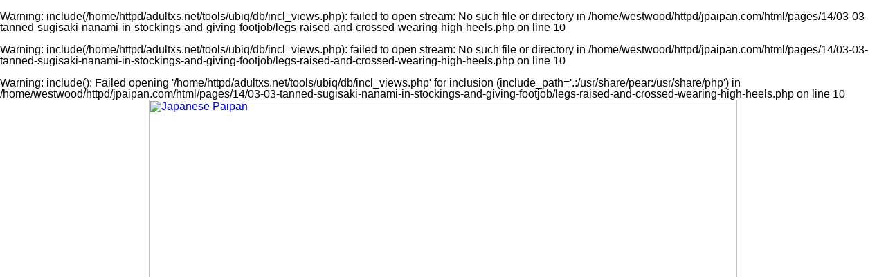

--- FILE ---
content_type: text/html; charset=UTF-8
request_url: http://www.jpaipan.com/pages/14/03-03-tanned-sugisaki-nanami-in-stockings-and-giving-footjob/legs-raised-and-crossed-wearing-high-heels.php
body_size: 18884
content:
<br />
<b>Warning</b>:  include(/home/httpd/adultxs.net/tools/ubiq/db/incl_views.php): failed to open stream: No such file or directory in <b>/home/westwood/httpd/jpaipan.com/html/pages/14/03-03-tanned-sugisaki-nanami-in-stockings-and-giving-footjob/legs-raised-and-crossed-wearing-high-heels.php</b> on line <b>10</b><br />
<br />
<b>Warning</b>:  include(/home/httpd/adultxs.net/tools/ubiq/db/incl_views.php): failed to open stream: No such file or directory in <b>/home/westwood/httpd/jpaipan.com/html/pages/14/03-03-tanned-sugisaki-nanami-in-stockings-and-giving-footjob/legs-raised-and-crossed-wearing-high-heels.php</b> on line <b>10</b><br />
<br />
<b>Warning</b>:  include(): Failed opening '/home/httpd/adultxs.net/tools/ubiq/db/incl_views.php' for inclusion (include_path='.:/usr/share/pear:/usr/share/php') in <b>/home/westwood/httpd/jpaipan.com/html/pages/14/03-03-tanned-sugisaki-nanami-in-stockings-and-giving-footjob/legs-raised-and-crossed-wearing-high-heels.php</b> on line <b>10</b><br />
<html>
<head>
<meta name="viewport" content="width=device-width, initial-scale=1.0"/>
<title>Japanese Paipan</title>
<link href="http://www.adultxs.net/css/20/styles.css" rel="stylesheet" type="text/css">
<link href="/css/20/site.css" rel="stylesheet" type="text/css">
</head>
<body>
<div class="container">
	<div class="header_cont">
		<div class="header">
			<div class="logo">
				<a href="http://www.jpaipan.com/jpaipan.php" title="Japanese Paipan"><img src="/images/layout/20/logo.jpg" style="width:100%;height:auto;" alt="Japanese Paipan"></a>
			</div>
			<div class="toplist_show">
			<div class="toplist">
				<div class="toplist_4x3">
				<ul>
					<li><a href="http://www.asian-schoolgirls.org" title="ref 0">Asian Schoolgirls</a></li>
<li><a href="http://www.asian-shemales.org" title="ref 0">Asian Shemales</a></li>
<li><a href="http://www.lushbush.com" title="ref 0">Lush Bush</a></li>
<li><a href="http://www.kawaiitube.com" title="ref 0">Kawaii Tube</a></li>
<li><a href="http://www.asian-girls.net" title="ref 0">Asian Girls</a></li>
<li><a href="http://www.jplesbians.com" title="ref 0">Japanese Lesbians</a></li>
<li><a href="http://www.sushisluts.net" title="ref 0">Sushi Sluts</a></li>
<li><a href="http://www.asianace.net" title="ref 0">Asian Ace</a></li>
<li><a href="http://www.jppornstars.com" title="ref 0">Japanese Pornstars</a></li>
<li><a href="http://www.thaidolls.net" title="ref 0">Thai Dolls</a></li>
<li><a href="http://www.tokyo10s.com" title="ref 0">Tokyo 10s</a></li>
<li><a href="http://www.jpidols.com" title="ref 0">Japanese Idols</a></li>
				</ul>
				</div>
				<div class="toplist_3x3">
				<ul>
					<li><a href="http://www.asian-schoolgirls.org" title="ref 0">Asian Schoolgirls</a></li>
<li><a href="http://www.asian-shemales.org" title="ref 0">Asian Shemales</a></li>
<li><a href="http://www.lushbush.com" title="ref 0">Lush Bush</a></li>
<li><a href="http://www.kawaiitube.com" title="ref 0">Kawaii Tube</a></li>
<li><a href="http://www.asian-girls.net" title="ref 0">Asian Girls</a></li>
<li><a href="http://www.jplesbians.com" title="ref 0">Japanese Lesbians</a></li>
<li><a href="http://www.sushisluts.net" title="ref 0">Sushi Sluts</a></li>
<li><a href="http://www.asianace.net" title="ref 0">Asian Ace</a></li>
<li><a href="http://www.jppornstars.com" title="ref 0">Japanese Pornstars</a></li>
				</ul>
				</div>
			</div>
			</div>
		</div>

		<div style="clear:both;"></div>
		<div class="buttons_cont">
			<a href="/jpaipan.php" class="btn_main">MOST RECENT</a>
			<a href="/cats/viewed/index.php" class="btn_main">MOST VIEWED</a>
			<a href="/cats/rated/index.php" class="btn_main">TOP RATED</a>
			<a href="/chat.php" class="btn_main">LIVE CHAT</a>
		</div>
		<div style="clear:both;"></div>
	<br />
<b>Warning</b>:  Use of undefined constant legsjp - assumed 'legsjp' (this will throw an Error in a future version of PHP) in <b>/home/westwood/httpd/jpaipan.com/html/pages/14/03-03-tanned-sugisaki-nanami-in-stockings-and-giving-footjob/legs-raised-and-crossed-wearing-high-heels.php</b> on line <b>73</b><br />
<h1><a href="/io/click.php" rel="nofollow">Click here to download the complete picture set</a></h1>

	</div>

	<div style="clear:both;margin-top:8px;"></div>
	<div class="pic">
		<a href="/content/legsjp/14/0303/sugisaki-nanami/ubiq/683/10-legs-raised-and-crossed-wearing-high-heels.jpg" title="Legs raised and crossed wearing high heels"><img src="/content/legsjp/14/0303/sugisaki-nanami/ubiq/683/10-legs-raised-and-crossed-wearing-high-heels.jpg" srcset="/content/legsjp/14/0303/sugisaki-nanami/ubiq/320/10-legs-raised-and-crossed-wearing-high-heels.jpg 320w, /content/legsjp/14/0303/sugisaki-nanami/ubiq/553/10-legs-raised-and-crossed-wearing-high-heels.jpg 553w, /content/legsjp/14/0303/sugisaki-nanami/ubiq/683/10-legs-raised-and-crossed-wearing-high-heels.jpg 683w" alt="Legs raised and crossed wearing high heels" style="width:100%;max-width:683px;height:auto;margin-top:8px;"></a>
<!-- 683x1024/553x828/320x480 -->
	</div>
	<div style="clear:both;"></div>
	<h1><a href="/io/click.php" rel="nofollow">Japanese long legs in stockings and pantyhose</a></h1>
<h2>Exclusive high definition fetish videos and pictures</h2>
	<div class="carousel_cont">
					<div style="width:1688px;height:130px;">
<div style="width:100%;height:100%;">
<a href="standing-topless-hand-raised-to-her-face-necklace-dangling-between-her-small-breasts-with-puffy-nipples.php" title="Standing topless hand raised to her face necklace dangling between her small breasts with puffy nipples"><img src="/content/legsjp/14/0303/sugisaki-nanami/ubiq/80/01-standing-topless-hand-raised-to-her-face-necklace-dangling-between-her-small-breasts-with-puffy-nipples.jpg" alt="Standing topless hand raised to her face necklace dangling between her small breasts with puffy nipples" style="width:80px;height:120px;border-style:solid;border-width:0 0 8px 0;border-radius:0 0 3px 3px;border-color:#ffd450;margin:0 4px 0 4px;float:left;"></a>
<a href="sugisaki-nanami-topless-in-striped-shorts-wearing-stockings-with-high-heels.php" title="Sugisaki nanami topless in striped shorts wearing stockings with high heels"><img src="/content/legsjp/14/0303/sugisaki-nanami/ubiq/80/02-sugisaki-nanami-topless-in-striped-shorts-wearing-stockings-with-high-heels.jpg" alt="Sugisaki nanami topless in striped shorts wearing stockings with high heels" style="width:80px;height:120px;border-style:solid;border-width:0 0 8px 0;border-radius:0 0 3px 3px;border-color:#ffd450;margin:0 4px 0 4px;float:left;"></a>
<a href="long-hair-trailing-between-her-small-tits-with-puffies-hands-together-on-her-knees-in-stockings-and-high-heels.php" title="Long hair trailing between her small tits with puffies hands together on her knees in stockings and high heels"><img src="/content/legsjp/14/0303/sugisaki-nanami/ubiq/80/03-long-hair-trailing-between-her-small-tits-with-puffies-hands-together-on-her-knees-in-stockings-and-high-heels.jpg" alt="Long hair trailing between her small tits with puffies hands together on her knees in stockings and high heels" style="width:80px;height:120px;border-style:solid;border-width:0 0 8px 0;border-radius:0 0 3px 3px;border-color:#ffd450;margin:0 4px 0 4px;float:left;"></a>
<a href="lying-on-her-back-hand-on-her-small-breasts-legs-spread-wide-hand-with-fingers-splayed-out-between-her-legs-on-her-shorts-wearing-high-heels.php" title="Lying on her back hand on her small breasts legs spread wide hand with fingers splayed out between her legs on her shorts wearing high heels"><img src="/content/legsjp/14/0303/sugisaki-nanami/ubiq/120/04-lying-on-her-back-hand-on-her-small-breasts-legs-spread-wide-hand-with-fingers-splayed-out-between-her-legs-on-her-shorts-wearing-high-heels.jpg" alt="Lying on her back hand on her small breasts legs spread wide hand with fingers splayed out between her legs on her shorts wearing high heels" style="width:120px;height:80px;border-style:solid;border-width:0 0 8px 0;border-radius:0 0 3px 3px;border-color:#ffd450;margin:0 4px 0 4px;float:left;"></a>
<a href="lying-topless-on-her-back-fingers-to-her-lips-in-high-heels.php" title="Lying topless on her back fingers to her lips in high heels"><img src="/content/legsjp/14/0303/sugisaki-nanami/ubiq/120/05-lying-topless-on-her-back-fingers-to-her-lips-in-high-heels.jpg" alt="Lying topless on her back fingers to her lips in high heels" style="width:120px;height:80px;border-style:solid;border-width:0 0 8px 0;border-radius:0 0 3px 3px;border-color:#ffd450;margin:0 4px 0 4px;float:left;"></a>
<a href="lying-on-her-side-eyes-closed-long-hair-splayed-out-hand-on-her-midriff-wearing-shorts-in-high-heels.php" title="Lying on her side eyes closed long hair splayed out hand on her midriff wearing shorts in high heels"><img src="/content/legsjp/14/0303/sugisaki-nanami/ubiq/120/06-lying-on-her-side-eyes-closed-long-hair-splayed-out-hand-on-her-midriff-wearing-shorts-in-high-heels.jpg" alt="Lying on her side eyes closed long hair splayed out hand on her midriff wearing shorts in high heels" style="width:120px;height:80px;border-style:solid;border-width:0 0 8px 0;border-radius:0 0 3px 3px;border-color:#ffd450;margin:0 4px 0 4px;float:left;"></a>
<a href="legs-raised-up-holding-her-shorts-exposing-her-pussy-wearing-black-high-heels.php" title="Legs raised up holding her shorts exposing her pussy wearing black high heels"><img src="/content/legsjp/14/0303/sugisaki-nanami/ubiq/80/07-legs-raised-up-holding-her-shorts-exposing-her-pussy-wearing-black-high-heels.jpg" alt="Legs raised up holding her shorts exposing her pussy wearing black high heels" style="width:80px;height:120px;border-style:solid;border-width:0 0 8px 0;border-radius:0 0 3px 3px;border-color:#ffd450;margin:0 4px 0 4px;float:left;"></a>
<a href="sugisaki-nanami-lying-naked-hand-cupping-her-small-tits-in-high-heels.php" title="Sugisaki nanami lying naked hand cupping her small tits in high heels"><img src="/content/legsjp/14/0303/sugisaki-nanami/ubiq/80/08-sugisaki-nanami-lying-naked-hand-cupping-her-small-tits-in-high-heels.jpg" alt="Sugisaki nanami lying naked hand cupping her small tits in high heels" style="width:80px;height:120px;border-style:solid;border-width:0 0 8px 0;border-radius:0 0 3px 3px;border-color:#ffd450;margin:0 4px 0 4px;float:left;"></a>
<a href="on-her-back-nude-legs-raised-in-high-heels-small-breasts-with-puffy-nipples.php" title="On her back nude legs raised in high heels small breasts with puffy nipples"><img src="/content/legsjp/14/0303/sugisaki-nanami/ubiq/80/09-on-her-back-nude-legs-raised-in-high-heels-small-breasts-with-puffy-nipples.jpg" alt="On her back nude legs raised in high heels small breasts with puffy nipples" style="width:80px;height:120px;border-style:solid;border-width:0 0 8px 0;border-radius:0 0 3px 3px;border-color:#ffd450;margin:0 4px 0 4px;float:left;"></a>
<a href="legs-raised-and-crossed-wearing-high-heels.php" title="Legs raised and crossed wearing high heels"><img src="/content/legsjp/14/0303/sugisaki-nanami/ubiq/80/10-legs-raised-and-crossed-wearing-high-heels.jpg" alt="Legs raised and crossed wearing high heels" style="width:80px;height:120px;border-style:solid;border-width:0 0 8px 0;border-radius:0 0 3px 3px;border-color:#ffd450;margin:0 4px 0 4px;float:left;"></a>
<a href="seated-naked-with-her-legs-spread-showing-her-shaved-pussy-necklace-dangling-between-her-small-tits-with-puffies-wearing-high-heels.php" title="Seated naked with her legs spread showing her shaved pussy necklace dangling between her small tits with puffies wearing high heels"><img src="/content/legsjp/14/0303/sugisaki-nanami/ubiq/120/11-seated-naked-with-her-legs-spread-showing-her-shaved-pussy-necklace-dangling-between-her-small-tits-with-puffies-wearing-high-heels.jpg" alt="Seated naked with her legs spread showing her shaved pussy necklace dangling between her small tits with puffies wearing high heels" style="width:120px;height:80px;border-style:solid;border-width:0 0 8px 0;border-radius:0 0 3px 3px;border-color:#ffd450;margin:0 4px 0 4px;float:left;"></a>
<a href="sugisaki-nanami-kneeling-nude-long-hair-falling-over-her-small-breasts-with-puffy-nipples-hands-resting-on-her-high-heels.php" title="Sugisaki nanami kneeling nude long hair falling over her small breasts with puffy nipples hands resting on her high heels"><img src="/content/legsjp/14/0303/sugisaki-nanami/ubiq/80/12-sugisaki-nanami-kneeling-nude-long-hair-falling-over-her-small-breasts-with-puffy-nipples-hands-resting-on-her-high-heels.jpg" alt="Sugisaki nanami kneeling nude long hair falling over her small breasts with puffy nipples hands resting on her high heels" style="width:80px;height:120px;border-style:solid;border-width:0 0 8px 0;border-radius:0 0 3px 3px;border-color:#ffd450;margin:0 4px 0 4px;float:left;"></a>
<a href="man-standing-behind-her-holding-her-hips-his-cock-between-her-legs-knees-pressed-together-wearing-high-heels.php" title="Man standing behind her holding her hips his cock between her legs knees pressed together wearing high heels"><img src="/content/legsjp/14/0303/sugisaki-nanami/ubiq/80/13-man-standing-behind-her-holding-her-hips-his-cock-between-her-legs-knees-pressed-together-wearing-high-heels.jpg" alt="Man standing behind her holding her hips his cock between her legs knees pressed together wearing high heels" style="width:80px;height:120px;border-style:solid;border-width:0 0 8px 0;border-radius:0 0 3px 3px;border-color:#ffd450;margin:0 4px 0 4px;float:left;"></a>
<a href="man-rubbing-his-cock-against-her-inner-thigh-holding-her-leg-up-exposing-her-shaved-pussy.php" title="Man rubbing his cock against her inner thigh holding her leg up exposing her shaved pussy"><img src="/content/legsjp/14/0303/sugisaki-nanami/ubiq/120/14-man-rubbing-his-cock-against-her-inner-thigh-holding-her-leg-up-exposing-her-shaved-pussy.jpg" alt="Man rubbing his cock against her inner thigh holding her leg up exposing her shaved pussy" style="width:120px;height:80px;border-style:solid;border-width:0 0 8px 0;border-radius:0 0 3px 3px;border-color:#ffd450;margin:0 4px 0 4px;float:left;"></a>
<a href="looking-down-over-her-shaved-pussy-hand-holding-her-bare-feet-together-around-his-hard-cock-cumming-over-her-feet.php" title="Looking down over her shaved pussy hand holding her bare feet together around his hard cock cumming over her feet"><img src="/content/legsjp/14/0303/sugisaki-nanami/ubiq/120/15-looking-down-over-her-shaved-pussy-hand-holding-her-bare-feet-together-around-his-hard-cock-cumming-over-her-feet.jpg" alt="Looking down over her shaved pussy hand holding her bare feet together around his hard cock cumming over her feet" style="width:120px;height:80px;border-style:solid;border-width:0 0 8px 0;border-radius:0 0 3px 3px;border-color:#ffd450;margin:0 4px 0 4px;float:left;"></a>
<a href="sugisaki-nanami-lying-on-her-back-wearing-bikini-top-and-skirt-cum-covered-legs-and-feet-raised.php" title="Sugisaki nanami lying on her back wearing bikini top and skirt cum covered legs and feet raised"><img src="/content/legsjp/14/0303/sugisaki-nanami/ubiq/120/16-sugisaki-nanami-lying-on-her-back-wearing-bikini-top-and-skirt-cum-covered-legs-and-feet-raised.jpg" alt="Sugisaki nanami lying on her back wearing bikini top and skirt cum covered legs and feet raised" style="width:120px;height:80px;border-style:solid;border-width:0 0 8px 0;border-radius:0 0 3px 3px;border-color:#ffd450;margin:0 4px 0 4px;float:left;"></a>
</div>
</div>
	</div>
	<div class="buttons_cont">
		<div class="btn_keys">
		<a href="/cats/footjob/index.php">footjob</a>
<a href="/cats/footjob/index.php">foot job</a>
<a href="/cats/shaved/index.php">shaved</a>
<a href="/cats/shaved/index.php">bald pussy</a>
		</div>
	</div>
	<div style="clear:both;"></div>
	<div class="foot">
		<div style="line-height:2.0;">You might also be interested in these sites: <a href="http://www.18busty.com" title="18 Busty">18 Busty</a>&nbsp;
<a href="http://www.asian911.net" title="Asian 911">Asian 911</a>&nbsp;
<a href="http://www.asianace.net" title="Asian Ace">Asian Ace</a>&nbsp;
<a href="http://www.asian-girls.net" title="Asian Girls">Asian Girls</a>&nbsp;
<a href="http://www.asianlesbians.org" title="Asian Lesbians">Asian Lesbians</a>&nbsp;
<a href="http://asianlesbians.org" title="Asian Lesbians">Asian Lesbians</a>&nbsp;
<a href="http://www.asianlover.com" title="Asian Lover">Asian Lover</a>&nbsp;
<a href="http://www.asianpornstars.net" title="Asian Pornstars">Asian Pornstars</a>&nbsp;
<a href="http://www.asian-schoolgirls.org" title="Asian Schoolgirls">Asian Schoolgirls</a>&nbsp;
<a href="http://www.asianshavers.com" title="Asian Shavers">Asian Shavers</a>&nbsp;
<a href="http://www.asian-shemales.org" title="Asian Shemales">Asian Shemales</a>&nbsp;
<a href="http://www.bigtitsjapan.com" title="Big Tits Japan">Big Tits Japan</a>&nbsp;
<a href="http://www.bustyasia.net" title="Busty Asia">Busty Asia</a>&nbsp;
<a href="http://www.cherryasians.com" title="Cherry Asians">Cherry Asians</a>&nbsp;
<a href="http://www.dekapai.net" title="Dekapai">Dekapai</a>&nbsp;
<a href="http://www.filipinaamateurs.net" title="Filipina Amateurs">Filipina Amateurs</a>&nbsp;
<a href="http://www.jpcuties.net" title="Japanese Cuties">Japanese Cuties</a>&nbsp;
<a href="http://www.jpidols.com" title="Japanese Idols">Japanese Idols</a>&nbsp;
<a href="http://www.jplesbians.com" title="Japanese Lesbians">Japanese Lesbians</a>&nbsp;
<a href="http://www.jpaipan.com" title="Japanese Paipan">Japanese Paipan</a>&nbsp;
<a href="http://www.jppornstars.com" title="Japanese Pornstars">Japanese Pornstars</a>&nbsp;
<a href="http://www.jp-sex.org" title="Japanese Sex">Japanese Sex</a>&nbsp;
<a href="http://www.jpteens.net" title="Japanese Teens">Japanese Teens</a>&nbsp;
<a href="http://www.ijapaneseteens.com" title="Japanese Teens">Japanese Teens</a>&nbsp;
<a href="http://www.lushbush.com" title="Lush Bush">Lush Bush</a>&nbsp;
<a href="http://www.mythaigirls.net" title="My Thai Girls">My Thai Girls</a>&nbsp;
<a href="http://www.sawaddeeka.net" title="Sawaddee Ka">Sawaddee Ka</a>&nbsp;
<a href="http://www.sawanthai.net" title="Sawan Thai">Sawan Thai</a>&nbsp;
<a href="http://www.siamheat.com" title="Siam Heat">Siam Heat</a>&nbsp;
<a href="http://www.sushisluts.net" title="Sushi Sluts">Sushi Sluts</a>&nbsp;
<a href="http://www.thaidolls.net" title="Thai Dolls">Thai Dolls</a>&nbsp;
<a href="http://www.thaigirlspictures.com" title="Thai Girls Pictures">Thai Girls Pictures</a>&nbsp;
<a href="http://www.tokyo10s.com" title="Tokyo 10s">Tokyo 10s</a>&nbsp;</div>
		<div>Copyright &copy; 2001-2025 <a href="http://www.adultxs.net">Adult XS Network</a>. All rights reserved | <a href="/sitemap.xml">Sitemap</a></div>
	</div>
</div>
</body>
</html>